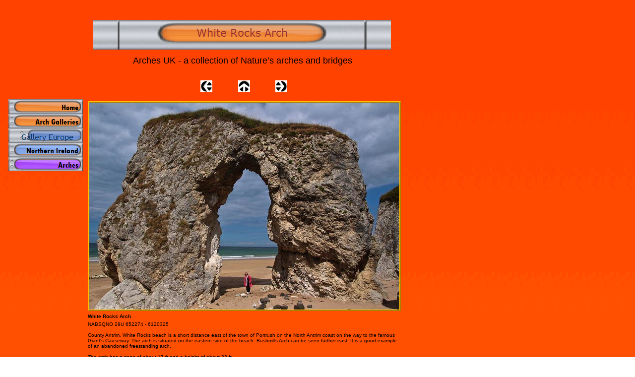

--- FILE ---
content_type: text/html
request_url: http://archesuk.com/html/northern-ireland-arches_8.html
body_size: 2099
content:

<!DOCTYPE HTML PUBLIC "-//W3C//DTD HTML 4.01 Transitional//EN">
<html>
<head>
<title>White Rocks Arch</title>
<meta http-equiv="Content-Type" content="text/html; charset=ISO-8859-1">
<meta name="Description" content="White Rocks Arch">
<meta name="Generator" content="NetObjects Fusion 9 for Windows">
<meta name="Keywords" content="White Rocks Arch">
<meta name="robots" content="index, follow">

<script type="text/javascript">
<!--
function F_loadRollover(){} function F_roll(){}
//-->
</script>
<SCRIPT TYPE="text/javascript" SRC="../assets/rollover.js"></SCRIPT>
<link rel="stylesheet" type="text/css" href="../html/style.css">
<link rel="stylesheet" type="text/css" href="../html/site.css">
</head>
<body style="margin: 0px;">
 <table border="0" cellspacing="0" cellpadding="0" width="827">
  <tr valign="top" align="left">
   <td width="17" height="16"><img src="../assets/images/autogen/clearpixel.gif" width="17" height="1" border="0" alt=""></td>
   <td width="133"><img src="../assets/images/autogen/clearpixel.gif" width="133" height="1" border="0" alt=""></td>
   <td width="17"><img src="../assets/images/autogen/clearpixel.gif" width="17" height="1" border="0" alt=""></td>
   <td width="6"><img src="../assets/images/autogen/clearpixel.gif" width="6" height="1" border="0" alt=""></td>
   <td width="10"><img src="../assets/images/autogen/clearpixel.gif" width="10" height="1" border="0" alt=""></td>
   <td width="5"><img src="../assets/images/autogen/clearpixel.gif" width="5" height="1" border="0" alt=""></td>
   <td width="5"><img src="../assets/images/autogen/clearpixel.gif" width="5" height="1" border="0" alt=""></td>
   <td width="211"><img src="../assets/images/autogen/clearpixel.gif" width="211" height="1" border="0" alt=""></td>
   <td width="16"><img src="../assets/images/autogen/clearpixel.gif" width="16" height="1" border="0" alt=""></td>
   <td width="8"><img src="../assets/images/autogen/clearpixel.gif" width="8" height="1" border="0" alt=""></td>
   <td width="52"><img src="../assets/images/autogen/clearpixel.gif" width="52" height="1" border="0" alt=""></td>
   <td></td>
   <td width="51"><img src="../assets/images/autogen/clearpixel.gif" width="51" height="1" border="0" alt=""></td>
   <td></td>
   <td width="209"><img src="../assets/images/autogen/clearpixel.gif" width="209" height="1" border="0" alt=""></td>
   <td width="24"><img src="../assets/images/autogen/clearpixel.gif" width="24" height="1" border="0" alt=""></td>
   <td width="15"><img src="../assets/images/autogen/clearpixel.gif" width="15" height="1" border="0" alt=""></td>
  </tr>
  <tr valign="top" align="left">
   <td colspan="5"></td>
   <td colspan="2" width="10" class="TextObject">
    <p><a name="top"></a>&nbsp;</p>
   </td>
   <td colspan="10"></td>
  </tr>
  <tr valign="top" align="left">
   <td colspan="17" height="6"></td>
  </tr>
  <tr valign="top" align="left">
   <td colspan="6" height="36"></td>
   <td colspan="9" rowspan="2" width="600"><img id="Banner1" height="60" width="600" src="../assets/images/autogen/White_Rocks_Arch_Nbanner_600.gif" border="0" alt="White Rocks Arch" title="White Rocks Arch"></td>
   <td colspan="2"></td>
  </tr>
  <tr valign="top" align="left">
   <td colspan="6" height="24"></td>
   <td rowspan="2" valign="middle" width="0"><hr id="HorizontaleLinie1" width="0" size="1"></td>
   <td colspan="2"></td>
  </tr>
  <tr valign="top" align="left">
   <td colspan="17" height="6"></td>
  </tr>
  <tr valign="top" align="left">
   <td colspan="17" height="6"></td>
  </tr>
  <tr valign="top" align="left">
   <td colspan="2"></td>
   <td colspan="15" width="677" class="TextObject">
    <p style="text-align: center;"><b><span style="font-family: Verdana,Tahoma,Arial,Helvetica,Sans-serif; font-size: large;"><span style="font-weight: normal;">Arches UK - a collection of Nature&#8217;s arches and bridges</span></span></b></p>
   </td>
  </tr>
  <tr valign="top" align="left">
   <td colspan="17" height="29"></td>
  </tr>
  <tr valign="top" align="left">
   <td colspan="8" height="24"></td>
   <td colspan="2" width="24"><a href="../html/northern-ireland-arches_7.html"><img id="Bild14" height="24" width="24" src="../assets/images/NavLeft.gif" border="0" alt=""></a></td>
   <td></td>
   <td width="24"><a href="../html/northernireland.html"><img id="Bild15" height="24" width="24" src="../assets/images/NavUp.gif" border="0" alt=""></a></td>
   <td></td>
   <td width="24"><a href="../html/northern-ireland-arches_9.html"><img id="Bild16" height="24" width="24" src="../assets/images/NavRight.gif" border="0" alt=""></a></td>
   <td colspan="3"></td>
  </tr>
  <tr valign="top" align="left">
   <td colspan="17" height="14"></td>
  </tr>
  <tr valign="top" align="left">
   <td height="145"></td>
   <td colspan="2" width="150">
    <table id="NavigationBar1" border="0" cellspacing="0" cellpadding="0" width="150">
     <tr valign="top" align="left">
      <td width="150" height="29"><a href="../index.html" style="cursor:hand; text-decoration:none;" onMouseOver="F_loadRollover('Navigationsschaltfläche9','',0);F_roll('Navigationsschaltfläche9',1)" onMouseOut="F_roll('Navigationsschaltfläche9',0)"><img id="Navigationsschaltfläche9" name="Navigationsschaltfläche9" height="29" width="150" src="../assets/images/autogen/Home_Np1.gif" onmouseover="F_loadRollover(this,'Home_NRp2.gif',0)" border="0" alt="Home" title="Home"></a></td>
     </tr>
     <tr valign="top" align="left">
      <td width="150" height="29"><a href="../html/archgalleries.html" style="cursor:hand; text-decoration:none;" onMouseOver="F_loadRollover('Navigationsschaltfläche10','',0);F_roll('Navigationsschaltfläche10',1)" onMouseOut="F_roll('Navigationsschaltfläche10',0)"><img id="Navigationsschaltfläche10" name="Navigationsschaltfläche10" height="29" width="150" src="../assets/images/autogen/Arch_Galleries_Np1.gif" onmouseover="F_loadRollover(this,'Arch_Galleries_NRp2.gif',0)" border="0" alt="Arch Galleries" title="Arch Galleries"></a></td>
     </tr>
     <tr valign="top" align="left">
      <td width="150" height="29"><a href="../html/galleryeurope.html" style="cursor:hand; text-decoration:none;" onMouseOver="F_loadRollover('Navigationsschaltfläche11','',0);F_roll('Navigationsschaltfläche11',1)" onMouseOut="F_roll('Navigationsschaltfläche11',0)"><img id="Navigationsschaltfläche11" name="Navigationsschaltfläche11" height="29" width="150" src="../assets/images/autogen/Gallery_Europe_Ns1.gif" onmouseover="F_loadRollover(this,'Gallery_Europe_NRs2.gif',0)" border="0" alt="Gallery Europe" title="Gallery Europe"></a></td>
     </tr>
     <tr valign="top" align="left">
      <td width="150" height="29"><a href="../html/northernireland.html" style="cursor:hand; text-decoration:none;" onMouseOver="F_loadRollover('Navigationsschaltfläche12','',0);F_roll('Navigationsschaltfläche12',1)" onMouseOut="F_roll('Navigationsschaltfläche12',0)"><img id="Navigationsschaltfläche12" name="Navigationsschaltfläche12" height="29" width="150" src="../assets/images/autogen/Northern_Ireland_Ns1_new.gif" onmouseover="F_loadRollover(this,'Northern_Ireland_NRs2_new.gif',0)" border="0" alt="Northern Ireland" title="Northern Ireland"></a></td>
     </tr>
     <tr valign="top" align="left">
      <td width="150" height="29"><a href="../html/northern-ireland-arches_0.html" style="cursor:hand; text-decoration:none;" onMouseOver="F_loadRollover('Navigationsschaltfläche13','',0);F_roll('Navigationsschaltfläche13',1)" onMouseOut="F_roll('Navigationsschaltfläche13',0)"><img id="Navigationsschaltfläche13" name="Navigationsschaltfläche13" height="29" width="150" src="../assets/images/autogen/Arches_Hs3_new.gif" onmouseover="F_loadRollover(this,'Arches_HRs4_new.gif',0)" border="0" alt="Arches" title="Arches"></a></td>
     </tr>
    </table>
   </td>
   <td></td>
   <td colspan="12" rowspan="2" width="639">
    <table id="Table1" border="0" cellspacing="3" cellpadding="1">
     <tr>
      <td width="631">
       <table width="631" border="0" cellspacing="0" cellpadding="0" align="left">
        <tr>
         <td>
          <table id="Table2" border="0" cellspacing="0" cellpadding="0">
           <tr>
            <td width="631">
             <table width="631" border="0" cellspacing="0" cellpadding="0" align="left">
              <tr>
               <td>
                <table id="PhotoTable" border="2" cellspacing="0" cellpadding="0" width="100%" style="border-left-width: 2px; border-left-color:  rgb(255,191,0); border-top-width: 2px; border-top-color:  rgb(255,191,0); border-right-width: 2px; border-right-color:  rgb(255,191,0); border-bottom-width: 2px; border-bottom-color:  rgb(255,191,0);">
                 <tr>
                  <td width="625">
                   <p><img id="Datenfeld36" height="417" width="625" src="../assets/images/db_images/db_White_Rocks_Arch_new-after1.jpg" vspace="0" hspace="0" align="BOTTOM" border="0" alt="White Rocks Arch" title="White Rocks Arch"></p>
                  </td>
                 </tr>
                </table>
               </td>
              </tr>
             </table>
            </td>
           </tr>
          </table>
         </td>
        </tr>
       </table>
      </td>
     </tr>
     <tr>
      <td style="font-family: Verdana,Tahoma,Arial,Helvetica,Sans-serif; font-size: x-small; color: rgb(0,0,0); font-weight: bold; text-align: left;">
       <p style="font-family: Verdana,Tahoma,Arial,Helvetica,Sans-serif; font-size: x-small; color: rgb(0,0,0); font-weight: bold; text-align: left;">White Rocks Arch</p>
      </td>
     </tr>
     <tr>
      <td style="font-family: Verdana,Tahoma,Arial,Helvetica,Sans-serif; font-size: x-small; color: rgb(0,0,0); text-align: left;">
       <p style="font-family: Verdana,Tahoma,Arial,Helvetica,Sans-serif; font-size: x-small; color: rgb(0,0,0); text-align: left;">NABSQNO 29U 652274 - 6120325<br><br>County Antrim.&nbsp;White Rocks beach is a short distance east of the town of Portrush on the North Antrim coast on the way to the famous Giant&#39;s Causeway.&nbsp;The arch is situated on the eastern side of the beach.&nbsp;Bushmills Arch can be seen further east.&nbsp;It is a good example of an abandoned freestanding arch.<br><br>The arch has a span of about 17 ft and a height of about 33 ft.<br></p>
      </td>
     </tr>
    </table>
   </td>
   <td></td>
  </tr>
  <tr valign="top" align="left">
   <td colspan="4" height="440"></td>
   <td></td>
  </tr>
 </table>
</body>
</html>
 






--- FILE ---
content_type: text/css
request_url: http://archesuk.com/html/style.css
body_size: 875
content:
/* CSS-Definitionsdatei, die SiteStyle-Stylesheets enthält */
newNavbar9-HighlightedRollover { font-family: "Times New Roman",             Times,             Serif; font-size: 12px; color: rgb(0,0,0); font-weight: normal; font-style: normal}
 newNavbar22-HighlightedRollover { font-family: "Times New Roman",             Times,             Serif; font-size: 13px; color: rgb(255,255,255); font-weight: normal; font-style: normal}
 newNavbar26-HighlightedRollover { font-family: "Times New Roman",             Times,             Serif; font-size: 13px; color: rgb(255,255,255); font-weight: normal; font-style: normal}
 BODY { font-family: Verdana,            Tahoma,            Arial,            Helvetica,            Sans-serif; background-color: rgb(255,255,255); background-image: url( "../assets/images/BackgroundNew.gif" )}
 A:active { color: rgb(255,255,204)}
 newBanners1-Banner1 { font-family: Verdana,            Tahoma,            Arial,            Helvetica,            Sans-serif; font-size: 24px; color: rgb(153,0,0); font-weight: normal; font-style: normal}
 newNavbar7-Highlighted { font-family: "Times New Roman",             Times,             Serif; font-size: 12px; color: rgb(0,0,0); font-weight: normal; font-style: normal}
 newNavbar2-Regular { font-family: "Times New Roman",             Times,             Serif; font-size: 12px; color: rgb(153,0,0); font-weight: normal; font-style: normal}
 newNavbar8-HighlightedRollover { font-family: "Times New Roman",             Times,             Serif; font-size: 12px; color: rgb(255,255,255); font-weight: normal; font-style: normal}
 newNavbar25-Highlighted { font-family: "Times New Roman",             Times,             Serif; font-size: 13px; color: rgb(255,255,255); font-weight: normal; font-style: normal}
 A:link { color: rgb(0,0,0)}
 newNavbar4-Rollover { font-family: "Times New Roman",             Times,             Serif; font-size: 12px; color: rgb(153,0,0); font-weight: normal; font-style: normal}
 newNavbar29-Rollover { font-family: "Times New Roman",             Times,             Serif; font-size: 12px; color: rgb(153,0,0); font-weight: normal; font-style: normal}
 newBanners33-Banner3 { font-family: Verdana,            Tahoma,            Arial,            Helvetica,            Sans-serif; font-size: 18px; color: rgb(170,31,42); font-weight: normal; font-style: normal}
 newNavbar28-Regular { font-family: "Times New Roman",             Times,             Serif; font-size: 12px; color: rgb(153,0,0); font-weight: normal; font-style: normal}
 newNavbar23-Regular { font-family: "Times New Roman",             Times,             Serif; font-size: 13px; color: rgb(255,255,255); font-weight: normal; font-style: normal}
 A:visited { color: rgb(255,223,0)}
 newNavbar5-Rollover { font-family: "Times New Roman",             Times,             Serif; font-size: 12px; color: rgb(0,51,102); font-weight: normal; font-style: normal}
 newNavbar6-Highlighted { font-family: "Times New Roman",             Times,             Serif; font-size: 12px; color: rgb(255,255,255); font-weight: normal; font-style: normal}
 newNavbar20-Rollover { font-family: "Times New Roman",             Times,             Serif; font-size: 13px; color: rgb(255,255,255); font-weight: normal; font-style: normal}
 newBanners31-Banner2 { font-family: Verdana,            Tahoma,            Arial,            Helvetica,            Sans-serif; font-size: 20px; color: rgb(153,0,0); font-weight: normal; font-style: normal}
 newNavbar21-Highlighted { font-family: "Times New Roman",             Times,             Serif; font-size: 13px; color: rgb(255,255,255); font-weight: normal; font-style: normal}
 .TextNavBar { font-size: xx-small}
 newNavbar3-Regular { font-family: "Times New Roman",             Times,             Serif; font-size: 12px; color: rgb(0,51,102); font-weight: normal; font-style: normal}
 newNavbar19-Regular { font-family: "Times New Roman",             Times,             Serif; font-size: 13px; color: rgb(255,255,255); font-weight: normal; font-style: normal}
 newNavbar24-Rollover { font-family: "Times New Roman",             Times,             Serif; font-size: 13px; color: rgb(255,255,255); font-weight: normal; font-style: normal}
 .nof_Archesuk_newBanners1-Banner1 {
font-family:Times New Roman ; font-size:0; font-weight:0; font-style:normal; color:#000000 
}

.nof_Archesuk_newBanners31-Banner2 {
font-family:Verdana; font-size:16; font-weight:0; font-style:normal; color:#993333 
}

.nof_Archesuk_newBanners33-Banner3 {
font-family:Times New Roman ; font-size:0; font-weight:0; font-style:normal; color:#000000 
}

.nof_Archesuk_newNavbar2-Regular {
font-family:Times New Roman ; font-size:0; font-weight:0; font-style:normal; color:#000000 
}

.nof_Archesuk_newNavbar4-Rollover {
font-family:Times New Roman ; font-size:0; font-weight:0; font-style:normal; color:#000000 
}

.nof_Archesuk_newNavbar6-Highlighted {
font-family:Times New Roman ; font-size:0; font-weight:0; font-style:normal; color:#000000 
}

.nof_Archesuk_newNavbar8-HighlightedRollover {
font-family:Times New Roman ; font-size:0; font-weight:0; font-style:normal; color:#000000 
}

.nof_Archesuk_newNavbar28-Regular {
font-family:Times New Roman ; font-size:0; font-weight:0; font-style:normal; color:#000000 
}

.nof_Archesuk_newNavbar29-Rollover {
font-family:Times New Roman ; font-size:0; font-weight:0; font-style:normal; color:#000000 
}

.nof_Archesuk_newNavbar3-Regular {
font-family:Times New Roman ; font-size:0; font-weight:0; font-style:normal; color:#000000 
}

.nof_Archesuk_newNavbar5-Rollover {
font-family:Times New Roman ; font-size:0; font-weight:0; font-style:normal; color:#000000 
}

.nof_Archesuk_newNavbar7-Highlighted {
font-family:Times New Roman ; font-size:0; font-weight:0; font-style:normal; color:#000000 
}

.nof_Archesuk_newNavbar9-HighlightedRollover {
font-family:Times New Roman ; font-size:0; font-weight:0; font-style:normal; color:#000000 
}

.nof_Archesuk_newNavbar19-Regular {
font-family:Times New Roman ; font-size:0; font-weight:0; font-style:normal; color:#ffffff 
}

.nof_Archesuk_newNavbar20-Rollover {
font-family:Times New Roman ; font-size:0; font-weight:0; font-style:normal; color:#ffffff 
}

.nof_Archesuk_newNavbar21-Highlighted {
font-family:Times New Roman ; font-size:0; font-weight:0; font-style:normal; color:#ffffff 
}

.nof_Archesuk_newNavbar22-HighlightedRollover {
font-family:Times New Roman ; font-size:0; font-weight:0; font-style:normal; color:#ffffff 
}

.nof_Archesuk_newNavbar23-Regular {
font-family:Times New Roman ; font-size:0; font-weight:0; font-style:normal; color:#ffffff 
}

.nof_Archesuk_newNavbar24-Rollover {
font-family:Times New Roman ; font-size:0; font-weight:0; font-style:normal; color:#ffffff 
}

.nof_Archesuk_newNavbar25-Highlighted {
font-family:Times New Roman ; font-size:0; font-weight:0; font-style:normal; color:#ffffff 
}

.nof_Archesuk_newNavbar26-HighlightedRollover {
font-family:Times New Roman ; font-size:0; font-weight:0; font-style:normal; color:#ffffff 
}

.nof_Archesuk_newBanners1-Banner1 {
font-family:Times New Roman ; font-size:0; font-weight:0; font-style:normal; color:#000000 
}

.nof_Archesuk_newBanners31-Banner2 {
font-family:Times New Roman ; font-size:0; font-weight:0; font-style:normal; color:#000000 
}

.nof_Archesuk_newBanners33-Banner3 {
font-family:Times New Roman ; font-size:0; font-weight:0; font-style:normal; color:#000000 
}

.nof_Archesuk_newNavbar2-Regular {
font-family:Times New Roman ; font-size:0; font-weight:0; font-style:normal; color:#000000 
}

.nof_Archesuk_newNavbar4-Rollover {
font-family:Times New Roman ; font-size:0; font-weight:0; font-style:normal; color:#000000 
}

.nof_Archesuk_newNavbar6-Highlighted {
font-family:Times New Roman ; font-size:0; font-weight:0; font-style:normal; color:#000000 
}

.nof_Archesuk_newNavbar8-HighlightedRollover {
font-family:Times New Roman ; font-size:0; font-weight:0; font-style:normal; color:#000000 
}

.nof_Archesuk_newNavbar28-Regular {
font-family:Times New Roman ; font-size:0; font-weight:0; font-style:normal; color:#000000 
}

.nof_Archesuk_newNavbar29-Rollover {
font-family:Times New Roman ; font-size:0; font-weight:0; font-style:normal; color:#000000 
}

.nof_Archesuk_newNavbar3-Regular {
font-family:Times New Roman ; font-size:0; font-weight:0; font-style:normal; color:#000000 
}

.nof_Archesuk_newNavbar5-Rollover {
font-family:Times New Roman ; font-size:0; font-weight:0; font-style:normal; color:#000000 
}

.nof_Archesuk_newNavbar7-Highlighted {
font-family:Times New Roman ; font-size:0; font-weight:0; font-style:normal; color:#000000 
}

.nof_Archesuk_newNavbar9-HighlightedRollover {
font-family:Times New Roman ; font-size:0; font-weight:0; font-style:normal; color:#000000 
}

.nof_Archesuk_newNavbar19-Regular {
font-family:Times New Roman ; font-size:0; font-weight:0; font-style:normal; color:#ffffff 
}

.nof_Archesuk_newNavbar20-Rollover {
font-family:Times New Roman ; font-size:0; font-weight:0; font-style:normal; color:#ffffff 
}

.nof_Archesuk_newNavbar21-Highlighted {
font-family:Times New Roman ; font-size:0; font-weight:0; font-style:normal; color:#ffffff 
}

.nof_Archesuk_newNavbar22-HighlightedRollover {
font-family:Times New Roman ; font-size:0; font-weight:0; font-style:normal; color:#ffffff 
}

.nof_Archesuk_newNavbar23-Regular {
font-family:Times New Roman ; font-size:0; font-weight:0; font-style:normal; color:#ffffff 
}

.nof_Archesuk_newNavbar24-Rollover {
font-family:Times New Roman ; font-size:0; font-weight:0; font-style:normal; color:#ffffff 
}

.nof_Archesuk_newNavbar25-Highlighted {
font-family:Times New Roman ; font-size:0; font-weight:0; font-style:normal; color:#ffffff 
}

.nof_Archesuk_newNavbar26-HighlightedRollover {
font-family:Times New Roman ; font-size:0; font-weight:0; font-style:normal; color:#ffffff 
}

.nof_Archesuk_newBanners1-Banner1 {
font-family:Times New Roman ; font-size:0; font-weight:0; font-style:normal; color:#000000 
}

.nof_Archesuk_newBanners31-Banner2 {
font-family:Times New Roman ; font-size:0; font-weight:0; font-style:normal; color:#000000 
}

.nof_Archesuk_newBanners33-Banner3 {
font-family:Times New Roman ; font-size:0; font-weight:0; font-style:normal; color:#000000 
}

.nof_Archesuk_newNavbar2-Regular {
font-family:Times New Roman ; font-size:0; font-weight:0; font-style:normal; color:#000000 
}

.nof_Archesuk_newNavbar4-Rollover {
font-family:Times New Roman ; font-size:0; font-weight:0; font-style:normal; color:#000000 
}

.nof_Archesuk_newNavbar6-Highlighted {
font-family:Times New Roman ; font-size:0; font-weight:0; font-style:normal; color:#000000 
}

.nof_Archesuk_newNavbar8-HighlightedRollover {
font-family:Times New Roman ; font-size:0; font-weight:0; font-style:normal; color:#000000 
}

.nof_Archesuk_newNavbar28-Regular {
font-family:Times New Roman ; font-size:0; font-weight:0; font-style:normal; color:#000000 
}

.nof_Archesuk_newNavbar29-Rollover {
font-family:Times New Roman ; font-size:0; font-weight:0; font-style:normal; color:#000000 
}

.nof_Archesuk_newNavbar3-Regular {
font-family:Times New Roman ; font-size:0; font-weight:0; font-style:normal; color:#000000 
}

.nof_Archesuk_newNavbar5-Rollover {
font-family:Times New Roman ; font-size:0; font-weight:0; font-style:normal; color:#000000 
}

.nof_Archesuk_newNavbar7-Highlighted {
font-family:Times New Roman ; font-size:0; font-weight:0; font-style:normal; color:#000000 
}

.nof_Archesuk_newNavbar9-HighlightedRollover {
font-family:Times New Roman ; font-size:0; font-weight:0; font-style:normal; color:#000000 
}

.nof_Archesuk_newNavbar19-Regular {
font-family:Times New Roman ; font-size:0; font-weight:0; font-style:normal; color:#ffffff 
}

.nof_Archesuk_newNavbar20-Rollover {
font-family:Times New Roman ; font-size:0; font-weight:0; font-style:normal; color:#ffffff 
}

.nof_Archesuk_newNavbar21-Highlighted {
font-family:Times New Roman ; font-size:0; font-weight:0; font-style:normal; color:#ffffff 
}

.nof_Archesuk_newNavbar22-HighlightedRollover {
font-family:Times New Roman ; font-size:0; font-weight:0; font-style:normal; color:#ffffff 
}

.nof_Archesuk_newNavbar23-Regular {
font-family:Times New Roman ; font-size:0; font-weight:0; font-style:normal; color:#ffffff 
}

.nof_Archesuk_newNavbar24-Rollover {
font-family:Times New Roman ; font-size:0; font-weight:0; font-style:normal; color:#ffffff 
}

.nof_Archesuk_newNavbar25-Highlighted {
font-family:Times New Roman ; font-size:0; font-weight:0; font-style:normal; color:#ffffff 
}

.nof_Archesuk_newNavbar26-HighlightedRollover {
font-family:Times New Roman ; font-size:0; font-weight:0; font-style:normal; color:#ffffff 
}

.nof_Archesuk_newBanners1-Banner1 {
font-family:Verdana; font-size:16pt; font-weight:0; font-style:normal; color:#000000 
}

.nof_Archesuk_newBanners31-Banner2 {
font-family:Verdana; font-size:16pt; font-weight:0; font-style:normal; color:rgb(153,51,51) 
}

.nof_Archesuk_newBanners33-Banner3 {
font-family:Verdana; font-size:16pt; font-weight:0; font-style:normal; color:#000000 
}

.nof_Archesuk_newNavbar2-Regular {
font-family:Tw Cen MT Condensed Extra Bold ; font-size:0pt; font-weight:0; font-style:normal; color:#000000 
}

.nof_Archesuk_newNavbar4-Rollover {
font-family:Tw Cen MT Condensed Extra Bold ; font-size:0; font-weight:0; font-style:normal; color:#000000 
}

.nof_Archesuk_newNavbar6-Highlighted {
font-family:Tw Cen MT Condensed Extra Bold ; font-size:0; font-weight:0; font-style:normal; color:#000000 
}

.nof_Archesuk_newNavbar8-HighlightedRollover {
font-family:Tw Cen MT Condensed Extra Bold ; font-size:0; font-weight:0; font-style:normal; color:#000000 
}

.nof_Archesuk_newNavbar28-Regular {
font-family:Tw Cen MT Condensed Extra Bold ; font-size:0pt; font-weight:0; font-style:normal; color:#000000 
}

.nof_Archesuk_newNavbar29-Rollover {
font-family:Tw Cen MT Condensed Extra Bold ; font-size:0; font-weight:0; font-style:normal; color:#000000 
}

.nof_Archesuk_newNavbar3-Regular {
font-family:Tw Cen MT Condensed Extra Bold ; font-size:0pt; font-weight:normal; font-style:normal; color:#000000 
}

.nof_Archesuk_newNavbar5-Rollover {
font-family:Tw Cen MT Condensed Extra Bold ; font-size:0pt; font-weight:0; font-style:normal; color:#000000 
}

.nof_Archesuk_newNavbar7-Highlighted {
font-family:Tw Cen MT Condensed Extra Bold ; font-size:0; font-weight:0; font-style:normal; color:#000000 
}

.nof_Archesuk_newNavbar9-HighlightedRollover {
font-family:Tw Cen MT Condensed Extra Bold ; font-size:0; font-weight:0; font-style:normal; color:#000000 
}

.nof_Archesuk_newNavbar19-Regular {
font-family:Times New Roman ; font-size:0; font-weight:0; font-style:normal; color:#ffffff 
}

.nof_Archesuk_newNavbar20-Rollover {
font-family:Times New Roman ; font-size:0; font-weight:0; font-style:normal; color:#ffffff 
}

.nof_Archesuk_newNavbar21-Highlighted {
font-family:Times New Roman ; font-size:0; font-weight:0; font-style:normal; color:#ffffff 
}

.nof_Archesuk_newNavbar22-HighlightedRollover {
font-family:Times New Roman ; font-size:0; font-weight:0; font-style:normal; color:#ffffff 
}

.nof_Archesuk_newNavbar23-Regular {
font-family:Times New Roman ; font-size:0; font-weight:0; font-style:normal; color:#ffffff 
}

.nof_Archesuk_newNavbar24-Rollover {
font-family:Times New Roman ; font-size:0; font-weight:0; font-style:normal; color:#ffffff 
}

.nof_Archesuk_newNavbar25-Highlighted {
font-family:Times New Roman ; font-size:0; font-weight:0; font-style:normal; color:#ffffff 
}

.nof_Archesuk_newNavbar26-HighlightedRollover {
font-family:Times New Roman ; font-size:0; font-weight:0; font-style:normal; color:#ffffff 
}
A:hover { color: rgb(255,255,204)}
 


--- FILE ---
content_type: text/css
request_url: http://archesuk.com/html/site.css
body_size: 124
content:
/* CSS-Definitionsdatei, die Site-übergreifende Stylesheets enthält */

.TextNavBar {
	font-size: medium
}